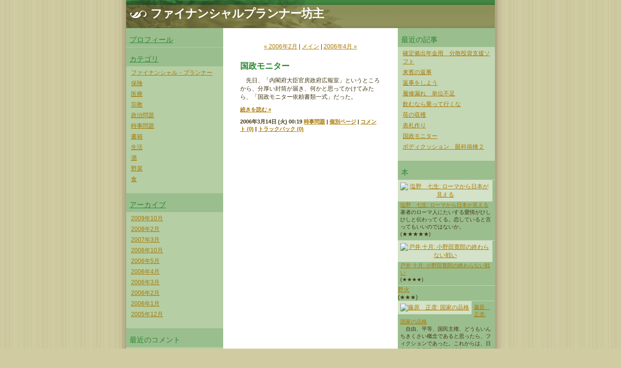

--- FILE ---
content_type: text/html; charset=utf-8
request_url: http://booz.dcnblog.jp/fp/2006/03/
body_size: 24200
content:
<!DOCTYPE html PUBLIC "-//W3C//DTD XHTML 1.0 Transitional//EN"
  "http://www.w3.org/TR/xhtml1/DTD/xhtml1-transitional.dtd">
<html xmlns="http://www.w3.org/1999/xhtml" id="sixapart-standard" xmlns:og="http://ogp.me/ns#" xmlns:mixi="http://mixi-platform.com/ns#">
<head>
  <meta http-equiv="Content-Type" content="text/html; charset=utf-8" />
  
  
  
  

  <link rel="stylesheet" href="http://booz.dcnblog.jp/fp/styles.css" type="text/css" media="screen" />
  <link rel="stylesheet" href="http://static.dcnblog.jp/.shared-asp05/themes/common/print.css" type="text/css" media="print" />
  
    <link rel="alternate" type="application/atom+xml" title="「ファイナンシャルプランナー坊主」のブログ記事 (Atom)" href="http://booz.dcnblog.jp/fp/atom.xml" />
  <link rel="alternate" type="application/rss+xml" title="「ファイナンシャルプランナー坊主」のブログ記事 (RSS 1.0)" href="http://booz.dcnblog.jp/fp/index.rdf" />
  <link rel="alternate" type="application/rss+xml" title="「ファイナンシャルプランナー坊主」のブログ記事 (RSS 2.0)" href="http://booz.dcnblog.jp/fp/rss.xml" />
  

  <title>ファイナンシャルプランナー坊主: </title>
  <link rel="canonical" href="http://booz.dcnblog.jp/fp/2006/03/" />
  <link rel="start" href="http://booz.dcnblog.jp/fp/" title="Home" />
  <link rel="prev" href="http://booz.dcnblog.jp/fp/2006/02/?no_prefetch=1" title="2006年2月" />
  <link rel="next" href="http://booz.dcnblog.jp/fp/2006/04/?no_prefetch=1" title="2006年4月" />
  
  
</head>

<body class="layout-three-column">
	
	<div id="container">
		<div id="container-inner" class="pkg">
			
			<!-- banner -->
<div id="banner">
  <div id="banner-inner" class="pkg">
    
    <h1 id="banner-header"><a href="http://booz.dcnblog.jp/fp/" accesskey="1">ファイナンシャルプランナー坊主</a></h1>
    <h2 id="banner-description"></h2>
  </div>
</div>

			<div id="pagebody">
				<div id="pagebody-inner" class="pkg">
					<div id="alpha">
						<div id="alpha-inner" class="pkg">
							<!-- sidebar1 -->


<!-- about page link -->
<div class="module-about module">
  <h2 class="module-header"><a href="http://booz.dcnblog.jp/about.html" rel="author">プロフィール</a></h2>
</div>
<div class="module-categories module">
  <h2 class="module-header"><a href="http://booz.dcnblog.jp/fp/archives.html">カテゴリ</a></h2>
  <div class="module-content">
    <ul class="module-list">
            <li class="module-list-item"><a href="http://booz.dcnblog.jp/fp/cat3742/">ファイナンシャル・プランナー</a></li>
            <li class="module-list-item"><a href="http://booz.dcnblog.jp/fp/cat3561/">保険</a></li>
            <li class="module-list-item"><a href="http://booz.dcnblog.jp/fp/cat3621/">医療</a></li>
            <li class="module-list-item"><a href="http://booz.dcnblog.jp/fp/cat3557/">宗教</a></li>
            <li class="module-list-item"><a href="http://booz.dcnblog.jp/fp/cat3728/">政治問題</a></li>
            <li class="module-list-item"><a href="http://booz.dcnblog.jp/fp/cat3549/">時事問題</a></li>
            <li class="module-list-item"><a href="http://booz.dcnblog.jp/fp/cat3556/">書籍</a></li>
            <li class="module-list-item"><a href="http://booz.dcnblog.jp/fp/cat3602/">生活</a></li>
            <li class="module-list-item"><a href="http://booz.dcnblog.jp/fp/cat3619/">酒</a></li>
            <li class="module-list-item"><a href="http://booz.dcnblog.jp/fp/cat3617/">野菜</a></li>
            <li class="module-list-item"><a href="http://booz.dcnblog.jp/fp/cat3553/">食</a></li>
      
    </ul>
  </div>
</div>
  <div class="module-archives module">
    <h2 class="module-header"><a href="http://booz.dcnblog.jp/fp/archives.html">アーカイブ</a></h2>
    <div class="module-content">
      <ul class="module-list">
                  <li class="module-list-item"><a href="http://booz.dcnblog.jp/fp/2009/10/">2009年10月</a></li>
                  <li class="module-list-item"><a href="http://booz.dcnblog.jp/fp/2008/02/">2008年2月</a></li>
                  <li class="module-list-item"><a href="http://booz.dcnblog.jp/fp/2007/03/">2007年3月</a></li>
                  <li class="module-list-item"><a href="http://booz.dcnblog.jp/fp/2006/10/">2006年10月</a></li>
                  <li class="module-list-item"><a href="http://booz.dcnblog.jp/fp/2006/05/">2006年5月</a></li>
                  <li class="module-list-item"><a href="http://booz.dcnblog.jp/fp/2006/04/">2006年4月</a></li>
                  <li class="module-list-item"><a href="http://booz.dcnblog.jp/fp/2006/03/">2006年3月</a></li>
                  <li class="module-list-item"><a href="http://booz.dcnblog.jp/fp/2006/02/">2006年2月</a></li>
                  <li class="module-list-item"><a href="http://booz.dcnblog.jp/fp/2006/01/">2006年1月</a></li>
                  <li class="module-list-item"><a href="http://booz.dcnblog.jp/fp/2005/12/">2005年12月</a></li>
        
      </ul>
    </div>
  </div>

<div class="module-recent-comments module">
  <h2 class="module-header">最近のコメント</h2>
  <div class="module-content">
    <ul class="module-list">
              <li class="module-list-item"><a href="http://booz.dcnblog.jp/fp/2005/11/post_3178.html#comment-52738133">のねぬにな</a> (<a href="http://booz.dcnblog.jp/fp/2005/11/post_3178.html">体罰反対は反対</a>)</li>
              <li class="module-list-item"><a href="http://booz.dcnblog.jp/fp/2006/02/post_456d.html#comment-36821239">ｎ</a> (<a href="http://booz.dcnblog.jp/fp/2006/02/post_456d.html">テレビの内容への批判</a>)</li>
              <li class="module-list-item"><a href="http://booz.dcnblog.jp/fp/2005/11/post_3178.html#comment-17907654">他ブログから</a> (<a href="http://booz.dcnblog.jp/fp/2005/11/post_3178.html">体罰反対は反対</a>)</li>
              <li class="module-list-item"><a href="http://booz.dcnblog.jp/fp/2005/11/post_3178.html#comment-9202874">coconocosia</a> (<a href="http://booz.dcnblog.jp/fp/2005/11/post_3178.html">体罰反対は反対</a>)</li>
              <li class="module-list-item"><a href="http://booz.dcnblog.jp/fp/2005/11/post_698a.html#comment-2743772">小池重憲</a> (<a href="http://booz.dcnblog.jp/fp/2005/11/post_698a.html">中條高徳の講演会</a>)</li>
              <li class="module-list-item"><a href="http://booz.dcnblog.jp/fp/2005/12/post_872f.html#comment-2403605">コア研（岩田亮）</a> (<a href="http://booz.dcnblog.jp/fp/2005/12/post_872f.html">確定拠出年金のための有効フロンティア</a>)</li>
              <li class="module-list-item"><a href="http://booz.dcnblog.jp/fp/2006/02/post_456d.html#comment-797266"></a> (<a href="http://booz.dcnblog.jp/fp/2006/02/post_456d.html">テレビの内容への批判</a>)</li>
              <li class="module-list-item"><a href="http://booz.dcnblog.jp/fp/2005/10/post_27c3.html#comment-770057">仲村あきら</a> (<a href="http://booz.dcnblog.jp/fp/2005/10/post_27c3.html">あゝ　祖国よ恋人よ</a>)</li>
              <li class="module-list-item"><a href="http://booz.dcnblog.jp/fp/2005/10/post_27c3.html#comment-770046">仲村あきら</a> (<a href="http://booz.dcnblog.jp/fp/2005/10/post_27c3.html">あゝ　祖国よ恋人よ</a>)</li>
              <li class="module-list-item"><a href="http://booz.dcnblog.jp/fp/2005/10/post_27c3.html#comment-770041">仲村あきら</a> (<a href="http://booz.dcnblog.jp/fp/2005/10/post_27c3.html">あゝ　祖国よ恋人よ</a>)</li>
      
    </ul>
  </div>
</div>
<div id="calendar" class="module-calendar module"></div>
<script type="text/javascript" src="http://static.dcnblog.jp/.shared-asp05/js/tc.min.js"></script>
<script type="text/javascript" src="/.shared/js/dolphin/calendar.js"></script>
<script type="text/javascript">
(function(){
  TC.attachEvent(window, 'load', function(){
    var param = {
      blogURL: 'http://booz.dcnblog.jp/fp/',
      latestEntryDate: new Date(2009, 9, 1),
      language: 'ja',
      category: '0'
    };
    var cal = new Dolphin.Calendar(param);
    cal.update(param.latestEntryDate);
  });
})();
</script>

<div class="module-email module">
  <div class="module-content">
    <script type="text/javascript">
<!--
document.write('<a href="ma' + 'ilto:&#49;&#114;&#111;&#95;&#98;&#111;&#111;&#122;&#64;&#112;&#111;&#46;&#100;&#99;&#110;&#46;&#110;&#101;&#46;&#106;&#112;">メールを送信</a>');
// -->
</script>

  </div>
</div>




						</div>
					</div>
					<div id="beta">
						<div id="beta-inner" class="pkg">
							<!-- archive nav -->
<p class="content-nav">
      <a href="http://booz.dcnblog.jp/fp/2006/02/">&laquo; 2006年2月</a> |
  
  <a href="http://booz.dcnblog.jp/fp/">メイン</a>
      | <a href="http://booz.dcnblog.jp/fp/2006/04/">2006年4月 &raquo;</a>
  
</p>

							<!-- archive header -->


							<!-- entries -->
  
  <div class="entry" id="entry-3771858">
          <h3 class="entry-header"><a href="http://booz.dcnblog.jp/fp/2006/03/post_b365.html">国政モニター</a></h3>
    
    <div class="entry-content">
      <div class="entry-body">
        <p>　先日、「内閣府大臣官房政府広報室」というところから、分厚い封筒が届き、何かと思ってかけてみたら、「国政モニター依頼書類一式」だった。</p>
      </div>
              <p class="entry-more-link">
          <a href="http://booz.dcnblog.jp/fp/2006/03/post_b365.html">続きを読む &raquo;</a>
        </p>
      
      
    </div>
    <div class="entry-footer">
      <p class="entry-footer-info">
        <span class="post-footers">2006年3月14日 (火) 00:19   <a href="http://booz.dcnblog.jp/fp/cat3549/">時事問題</a> </span> <span class="separator">|</span> <a class="permalink" href="http://booz.dcnblog.jp/fp/2006/03/post_b365.html">個別ページ</a>
                  <span class="separator">|</span>
          <a href="http://booz.dcnblog.jp/fp/2006/03/post_b365.html#comments">コメント (0)</a>
        
                  <span class="separator">|</span>
          <a href="http://booz.dcnblog.jp/fp/2006/03/post_b365.html#trackback">トラックバック (0)</a>
        
      </p>
      <!-- post footer links -->


    </div>
  </div>
    
  


						</div>
					</div>
					<div id="gamma">
						<div id="gamma-inner" class="pkg">
							<!-- sidebar2 -->


  <div class="module-archives module">
    <h2 class="module-header">最近の記事</h2>
    <div class="module-content">
      <ul class="module-list">
                            
          
                            <li class="module-list-item"><a href="http://booz.dcnblog.jp/fp/2008/02/post-5402.html">確定拠出年金用　分散投資支援ソフト</a></li>
          
                            <li class="module-list-item"><a href="http://booz.dcnblog.jp/fp/2007/03/post_059e.html">来賓の返事</a></li>
          
                            <li class="module-list-item"><a href="http://booz.dcnblog.jp/fp/2007/03/post_7839.html">返事をしよう</a></li>
          
                            <li class="module-list-item"><a href="http://booz.dcnblog.jp/fp/2006/10/post_4fcd.html">履修漏れ　単位不足</a></li>
          
                            <li class="module-list-item"><a href="http://booz.dcnblog.jp/fp/2006/10/post_568a.html">飲むなら乗って行くな</a></li>
          
                            <li class="module-list-item"><a href="http://booz.dcnblog.jp/fp/2006/05/post_ce07.html">苺の収穫</a></li>
          
                            <li class="module-list-item"><a href="http://booz.dcnblog.jp/fp/2006/04/post_5424.html">表札作り</a></li>
          
                            <li class="module-list-item"><a href="http://booz.dcnblog.jp/fp/2006/03/post_b365.html">国政モニター</a></li>
          
                            <li class="module-list-item"><a href="http://booz.dcnblog.jp/fp/2006/02/post_8a80.html">ボディクッション　眼科病棟２</a></li>
          
        
      </ul>
    </div>
  </div>

<!-- include:/lists/list_1/module.inc --><div class="module-typelist module">
    <h2 class="module-header">本</h2>
    <div class="typelist-thumbnailed module-content">
        <ul class="module-list">
                    <li class="module-list-item"><div class="typelist-thumbnail"><a href="http://www.amazon.co.jp/exec/obidos/ASIN/4797671378/sixapart-22"><img alt="塩野　七生: ローマから日本が見える" src="http://images.amazon.com/images/P/4797671378.01._SCTHUMBZZZ_.jpg" /></a></div><p class="typelist-description"><a href="http://www.amazon.co.jp/exec/obidos/ASIN/4797671378/sixapart-22">塩野　七生: ローマから日本が見える</a><br />著者のローマ人にたいする愛情がひしひしと伝わってくる。恋していると言ってもいいのではないか。 (★★★★★)</p></li>
                    <li class="module-list-item"><div class="typelist-thumbnail"><a href="http://www.amazon.co.jp/exec/obidos/ASIN/4104031046/sixapart-22"><img alt="戸井 十月: 小野田寛郎の終わらない戦い" src="http://images.amazon.com/images/P/4104031046.01._SCTHUMBZZZ_.jpg" /></a></div><p class="typelist-description"><a href="http://www.amazon.co.jp/exec/obidos/ASIN/4104031046/sixapart-22">戸井 十月: 小野田寛郎の終わらない戦い</a><br /> (★★★★)</p></li>
                    <li class="module-list-item"><a href="http://www.amazon.co.jp/exec/obidos/ASIN/4101065039/sixapart-22">野火</a><br /> (★★★)</li>
                    <li class="module-list-item"><div class="typelist-thumbnail"><a href="http://www.amazon.co.jp/exec/obidos/ASIN/4106101416/sixapart-22"><img alt="藤原　正彦: 国家の品格" src="http://images.amazon.com/images/P/4106101416.09._SCTHUMBZZZ_.jpg" /></a></div><p class="typelist-description"><a href="http://www.amazon.co.jp/exec/obidos/ASIN/4106101416/sixapart-22">藤原　正彦: 国家の品格</a><br />　自由、平等、国民主権、どうもいんちきくさい概念であると思ったら、フィクションであった。これからは、日本人の美意識、情緒が大切です。 (★★★★★)</p></li>
                    <li class="module-list-item"><div class="typelist-thumbnail"><a href="http://www.amazon.co.jp/exec/obidos/ASIN/4104752010/sixapart-22"><img alt="佐藤　優: 国家の罠" src="http://images.amazon.com/images/P/4104752010.01._SCTHUMBZZZ_.jpg" /></a></div><p class="typelist-description"><a href="http://www.amazon.co.jp/exec/obidos/ASIN/4104752010/sixapart-22">佐藤　優: 国家の罠</a><br />　これまで当たり前にしてきたことが、罪になる。犯罪を作り上げていく国策捜査。鈴木宗男。北方領土。外交を勉強するにはとてもいい本である。 (★★★★)</p></li>
                    <li class="module-list-item"><div class="typelist-thumbnail"><a href="http://www.amazon.co.jp/exec/obidos/ASIN/4776202166/sixapart-22"><img alt="橋田　信介: 世界の戦場でバカとさけぶ" src="http://images.amazon.com/images/P/4776202166.09._SCTHUMBZZZ_.jpg" /></a></div><p class="typelist-description"><a href="http://www.amazon.co.jp/exec/obidos/ASIN/4776202166/sixapart-22">橋田　信介: 世界の戦場でバカとさけぶ</a><br />　戦場にいると日本にいては見えないものが見えてくるんですね。初めて橋田さんの本をよんだけどいいですね。亡くなってから言っても遅いか。 (★★★★)</p></li>
                    <li class="module-list-item"><div class="typelist-thumbnail"><a href="http://www.amazon.co.jp/exec/obidos/ASIN/4900594830/sixapart-22"><img alt="アンドレ・モーロワ: フランス敗れたり" src="http://images.amazon.com/images/P/4900594830.01._SCTHUMBZZZ_.jpg" /></a></div><p class="typelist-description"><a href="http://www.amazon.co.jp/exec/obidos/ASIN/4900594830/sixapart-22">アンドレ・モーロワ: フランス敗れたり</a><br />第2次世界大戦の初頭、フランスパリはドイツ軍に占領された。国境を越えて7日間で。その大きな原因の一つに平和思想の流行がある。 (★★★)</p></li>
                    <li class="module-list-item"><div class="typelist-thumbnail"><a href="http://www.amazon.co.jp/exec/obidos/ASIN/4166603760/sixapart-22"><img alt="関岡英之: 拒否できない日本" src="http://images.amazon.com/images/P/4166603760.09._SCTHUMBZZZ_.jpg" /></a></div><p class="typelist-description"><a href="http://www.amazon.co.jp/exec/obidos/ASIN/4166603760/sixapart-22">関岡英之: 拒否できない日本</a><br />　グローバルスタンダード・・とか言われて、アメリカにいいようにやられているのではないか。「年次改革要望書」の実現に向かってるだけではないか。アメリカについていって、日本は幸せなのか。これからの日本を考えていくためには、はずせない本である。 (★★★★★)</p></li>
                    <li class="module-list-item"><div class="typelist-thumbnail"><a href="http://www.amazon.co.jp/exec/obidos/ASIN/4062731665/sixapart-22"><img alt=": Twelve Y.O." src="http://images.amazon.com/images/P/4062731665.09._SCTHUMBZZZ_.jpg" /></a></div><p class="typelist-description"><a href="http://www.amazon.co.jp/exec/obidos/ASIN/4062731665/sixapart-22">Twelve Y.O.</a><br />ストーリー展開もさることながら、政治的背景に対する考え方が共感できる。 (★★★★)</p></li>
                    <li class="module-list-item"><div class="typelist-thumbnail"><a href="http://www.amazon.co.jp/exec/obidos/ASIN/4163241302/sixapart-22"><img alt="池上 司: ミッドウェイの刺客" src="http://images.amazon.com/images/P/4163241302.01._SCTHUMBZZZ_.jpg" /></a></div><p class="typelist-description"><a href="http://www.amazon.co.jp/exec/obidos/ASIN/4163241302/sixapart-22">池上 司: ミッドウェイの刺客</a><br />　潜水艦という限られた情報のなかで、自分たちの使命を全うした乗組員はすばらしい。
　福井敏晴や川口かいじの漫画ように、政治的背景と同時進行するものと、対象的である。そのため読む側からすれば、のめりこめるのも確かである。
</p></li>
                    <li class="module-list-item"><div class="typelist-thumbnail"><a href="http://www.amazon.co.jp/exec/obidos/ASIN/4884745949/sixapart-22"><img alt="境野勝悟: 日本のこころの教育" src="http://images.amazon.com/images/P/4884745949.09._SCTHUMBZZZ_.jpg" /></a></div><p class="typelist-description"><a href="http://www.amazon.co.jp/exec/obidos/ASIN/4884745949/sixapart-22">境野勝悟: 日本のこころの教育</a><br />「さようなら」「こんにちは」の意味って知ってましたか？挨拶の中にも日本のすばらしさが表れていました。日の丸ができた経緯もいい。
 (★★★★)</p></li>
                    <li class="module-list-item"><a href="http://www.amazon.co.jp/exec/obidos/ASIN/416362970X/sixapart-22">柳田 邦男: 零戦燃ゆ (熱闘篇)</a><br />戦闘についてだけではなく、戦闘機の開発思想の違い、開発スピード、長期的な計画性、レーダーやＶＴ信管に見られる技術力の差。パイロットや兵士の安全性の確保対する考え方、なども詳しかった。
　この本の中で、意外な発見をした。捕虜となったの日本兵がアメリカの尋問に対し、積極的に情報を提供している事だ。

。 (★★★★)</li>
                    <li class="module-list-item"><div class="typelist-thumbnail"><a href="http://www.amazon.co.jp/exec/obidos/ASIN/4896915224/sixapart-22"><img alt="徳野 雅仁: 完全版 農薬を使わない野菜づくり―安全でおいしい新鮮野菜80種" src="http://images.amazon.com/images/P/4896915224.09._SCTHUMBZZZ_.jpg" /></a></div><p class="typelist-description"><a href="http://www.amazon.co.jp/exec/obidos/ASIN/4896915224/sixapart-22">徳野 雅仁: 完全版 農薬を使わない野菜づくり―安全でおいしい新鮮野菜80種</a><br />無農薬、無肥料、無耕耘（こううん）でできる。ずぼらな私にとってはとてもありがたい本である。 (★★★★)</p></li>
                    <li class="module-list-item"><div class="typelist-thumbnail"><a href="http://www.amazon.co.jp/exec/obidos/ASIN/478407001X/sixapart-22"><img alt="上原 良司: あゝ祖国よ恋人よ―きけわだつみのこえ 上原良司" src="http://ec1.images-amazon.com/images/P/478407001X.01._SCTHUMBZZZ_.jpg" /></a></div><p class="typelist-description"><a href="http://www.amazon.co.jp/exec/obidos/ASIN/478407001X/sixapart-22">上原 良司: あゝ祖国よ恋人よ―きけわだつみのこえ 上原良司</a><br /> (★★★)</p></li>
                    <li class="module-list-item"><div class="typelist-thumbnail"><a href="http://www.amazon.co.jp/exec/obidos/ASIN/4047041572/sixapart-22"><img alt="山本 七平: 日本はなぜ敗れるのか―敗因21ヵ条" src="http://images.amazon.com/images/P/4047041572.09._SCTHUMBZZZ_.jpg" /></a></div><p class="typelist-description"><a href="http://www.amazon.co.jp/exec/obidos/ASIN/4047041572/sixapart-22">山本 七平: 日本はなぜ敗れるのか―敗因21ヵ条</a><br />このままじゃ日本は負ける・・と感じても、口に出せない。現状行われていることの批判ができない。責任を追及できない。だから行動を変えられない。日本の負けた理由、原因が今の日本にのこっている。考えると怖い。 (★★★★)</p></li>
                    <li class="module-list-item"><div class="typelist-thumbnail"><a href="http://www.amazon.co.jp/exec/obidos/ASIN/4344007603/sixapart-22"><img alt="村上龍: 半島を出よ" src="http://images.amazon.com/images/P/4344007603.09._SCTHUMBZZZ_.jpg" /></a></div><p class="typelist-description"><a href="http://www.amazon.co.jp/exec/obidos/ASIN/4344007603/sixapart-22">村上龍: 半島を出よ</a><br />北朝鮮の特殊部隊が、人質を取ってたてこもったら、手も足も出ないってのは、日本の現実なんだろうな。 (★★★★★)</p></li>
                    <li class="module-list-item"><div class="typelist-thumbnail"><a href="http://www.amazon.co.jp/exec/obidos/ASIN/406273494X/sixapart-22"><img alt="福井晴敏: 亡国のイージス" src="http://ec1.images-amazon.com/images/P/406273494X.09._SCTHUMBZZZ_.jpg" /></a></div><p class="typelist-description"><a href="http://www.amazon.co.jp/exec/obidos/ASIN/406273494X/sixapart-22">福井晴敏: 亡国のイージス</a><br />おもしろい。でも映画はつまらなかった。本を読んでから映画を見に行った人で、いいと思った人はいるのかな。 (★★★★)</p></li>
                    <li class="module-list-item"><div class="typelist-thumbnail"><a href="http://www.amazon.co.jp/exec/obidos/ASIN/4396500882/sixapart-22"><img alt="山本七平: 日本人とアメリカ人" src="http://images.amazon.com/images/P/4396500882.09._SCTHUMBZZZ_.jpg" /></a></div><p class="typelist-description"><a href="http://www.amazon.co.jp/exec/obidos/ASIN/4396500882/sixapart-22">山本七平: 日本人とアメリカ人</a><br />牛を食ってるやつが、鯨を食うことになぜ文句をいうのか。捕鯨反対。その理由がわかりました。理屈じゃなかったんですね。 (★★★★)</p></li>
                    <li class="module-list-item"><a href="http://www.amazon.co.jp/exec/obidos/ASIN/4894343231/sixapart-22">鈴木 猛夫: 「アメリカ小麦戦略」と日本人の食生活</a><br />この本を読んだあと、米は分搗米となり、糠漬を作るようになりました。日本食万歳 (★★★★)</li>
                    <li class="module-list-item"><div class="typelist-thumbnail"><a href="http://www.amazon.co.jp/exec/obidos/ASIN/4884745558/sixapart-22"><img alt="中条 高徳: おじいちゃん戦争のことを教えて―孫娘からの質問状" src="http://images.amazon.com/images/P/4884745558.09._SCTHUMBZZZ_.jpg" /></a></div><p class="typelist-description"><a href="http://www.amazon.co.jp/exec/obidos/ASIN/4884745558/sixapart-22">中条 高徳: おじいちゃん戦争のことを教えて―孫娘からの質問状</a><br /> (★★★★★)</p></li>
                    <li class="module-list-item"><div class="typelist-thumbnail"><a href="http://www.amazon.co.jp/exec/obidos/ASIN/4877282432/sixapart-22"><img alt="小林よしのり: 戦争論" src="http://images.amazon.com/images/P/4877282432.09._SCTHUMBZZZ_.jpg" /></a></div><p class="typelist-description"><a href="http://www.amazon.co.jp/exec/obidos/ASIN/4877282432/sixapart-22">小林よしのり: 戦争論</a><br />まず読もう。その後どう考えるかは、自由です。我が家の必修科目です。 (★★★★★)</p></li>
                    <li class="module-list-item"><div class="typelist-thumbnail"><a href="http://www.amazon.co.jp/exec/obidos/ASIN/4393299116/sixapart-22"><img alt="葉室 頼昭: 「神道」のこころ" src="http://images.amazon.com/images/P/4393299116.09._SCTHUMBZZZ_.jpg" /></a></div><p class="typelist-description"><a href="http://www.amazon.co.jp/exec/obidos/ASIN/4393299116/sixapart-22">葉室 頼昭: 「神道」のこころ</a><br />もと外科医がかいてるから分かりやすいのだろう。神道の本で初めていい本に出会いました。人間を作った「心」は村上和雄のサムシンググレートとだぶりました (★★★★★)</p></li>
        
        </ul>
    </div>
</div>
<!-- /include:/lists/list_1/module.inc -->
<div class="module-syndicate module">
  <div class="module-content">
    <a href="http://booz.dcnblog.jp/fp/index.rdf">RSS（XML）フィード</a>
  </div>
</div>




						</div>
					</div>
				</div>
			</div>
			
		</div>
	</div>
	
<script type="text/javascript" id="stats-script">
  var done_stats_script = done_stats_script || 0;
  (function() {
    if (done_stats_script) return;
    var extra_happy = Math.floor(1000000000 * Math.random());
    document.write('<img src="http://app.dcnblog.jp/t/stats?blog_id=16777&amp;user_id=104703&amp;page=' + escape(location.href) + '&amp;referrer=' + escape(document.referrer) + '&amp;i=' + extra_happy + '" width="1" height="1" alt="" style="position: absolute; top: 0; left: 0;" />');
  })();

  done_stats_script++;
</script>





<script>
  var _lbbSwitchViewInfo = {
    baseURL: 'http://booz.dcnblog.jp/fp/',
    title: 'スマートフォン表示に切り替え'
  };
</script>
<script type="text/javascript" src="/.shared/themes/common/switch-view.js"></script>

</body>
</html>


--- FILE ---
content_type: text/css
request_url: http://static.dcnblog.jp/.shared-asp05/themes/shea/theme-forestgreen.css
body_size: 9203
content:
/* $Id$ */

/*  basic page elements */

a { color: #a97700; }
a:visited { color: #765301; }
a:hover { color: #d3990e; }

#banner a { color: #fff; text-decoration: none; }
#banner a:hover { color: #d3990e; }

.entry-header a { color: #2b8732; text-decoration: none; }
.entry-header a:visited { color: #2b8732; }
.entry-header a:hover { color: #2b8732; }

h1, h2, h3, h4, h5, h6
{
	font-family: georgia, serif;
	color: #2b8732;
}

.module-header,
.trackbacks-header,
.comments-header,
.comments-open-header,
.archive-header
{
	/* ie win (5, 5.5, 6) bugfix */
	p\osition: relative;
	width: 100%;
	w\idth: auto;

	margin: 0 0 1px 0;
	padding: 15px 7px 5px 7px;
	color: #2b8732;
	background: #9bbe8e;
	font-size: 15px;
}

.module-header a,
.module-header a:visited,
.trackbacks-header a,
.trackbacks-header a:visited,
.comments-header a,
.comments-header a:visited,
.comments-open-header a,
.comments-open-header a:visited
{
	color: #2b8732;
}

.module-header a:hover,
.trackbacks-header a:hover,
.comments-header a:hover,
.comments-open-header a:hover
{
	color: #fff;
}

.entry-more-link,
.entry-footer,
.comment-footer,
.trackback-footer
{
	font-size: 11px;
	font-weight: bold;
}


/* page layout */

body
{
	min-width: 780px;
	color: #403610;
	background: #d1cba1 url(theme-forestgreen/body-bg.gif) center top repeat-y;
}

#container
{
	width: 760px;
	margin-bottom: 10px;
	background: #fff;
}

#container-inner
{
	margin: 0;
	background: transparent url(theme-forestgreen/medium-green-bg.gif) 300px 0 repeat;
}

#banner
{
	position: relative; /* ie 5 win */
	p\osition: static; /* everything else */
	background: #3a813c url(theme-forestgreen/banner-bg.gif) no-repeat;
}

#banner-inner { padding: 15px 15px 15px 50px; }

.banner-user
{
	width: 70px;
	margin-top: 4px;
	font-size: 10px;
}

.banner-user-photo { border: 3px double #fff; }

#banner-header
{
	margin: 0;
	color: #fff;
	font-family: Georgia, serif;
	font-size: 24px;
	font-weight: bold;
	line-height: 1.125;
	letter-spacing: -1px;
}

#banner-description
{
	margin: 1px 0;
	color: #cdc89d;
	font: normal 12px/1.3 georgia, serif;
}

/* Nav */

#nav
{
	background: #fff url(theme-forestgreen/nav.png) repeat-x top left;
}

.nav-list
{
	border-bottom: 1px solid #e7e4d0;
}

.nav-list-item
{
	border-right: 1px dashed #e7e4d0;
}

.nav-list-item a
{
	font-size: 10px;
	padding: 6px 10px;
}

#alpha { width: 300px; }
#beta { width: 430px; margin: 15px 0 15px 15px; }
#gamma, #delta { width: 206px; }

.content-header
{
	margin: 10px 0 20px;
	font-size: 24px;
	font-weight: bold;
}

.date-header
{
	margin: 0;
	padding: 15px 10px 5px 10px;
	color: #fff;
	background: #9bbe8e;
	font-size: 19px;
	font-weight: normal;
}

.entry-content,
.entry-footer,
.trackbacks-info,
.trackback-content,
.comments-info,
.comment-content,
.comment-footer,
.comments-open-content,
.comments-closed,
.archive-content
{
	margin: 10px 15px;
}

.entry-header
{
	margin: 10px 15px;
	font-size: 17px;
	font-weight: bold;
}


/* modules */

.module-calendar .module-content table { font-size: 11px; }

.module-powered .module-content
{
	margin: 15px 0 0 0;
	border: double #77a065;
	border-width: 3px 0;
	padding: 10px;
	color: #fff;
	background: #9bbe8e;
}

.module-photo .module-content { padding: 5px; }
.module-photo img
{
	border: double 3px #77a065;
	background: #9bbe8e;
}

.typelist-thumbnailed .module-list { margin: 1px 0; }

.typelist-thumbnailed .module-list-item
{
	margin: 1px 0;
	background: #9bbe8e;
}

.typelist-thumbnail { background: #d3e2c8; }
.typelist-description { font-size: 11px; }

.module-recent-photos .module-content { margin: 0 -1px 0 0; }

.module-recent-photos .module-list-item
{
	margin: 7px 7px 0 0;
	width: 64px; /* mac ie fix */
}

.module-recent-photos .module-list-item a
{
	border: 1px solid #fff;
	padding: 1px;
}

.module-recent-photos .module-list-item a:hover /* causes ie5 win to bork */
{
	background: #fff;
	border-color: #d3990e;
}


/* calendar tweaks */

	.module-mmt-calendar
	{
		width: 430px;
	}

	.module-mmt-calendar .module-header
	{
		margin: 5px 0;
		padding: 0;
		color: #000;
		background: transparent;
		text-align: right;
		font-size: 24px;
	}

	.module-mmt-calendar .module-header a:hover { color: #d3990e; }

	.module-mmt-calendar th,
	.module-mmt-calendar td
	{
		text-align: left;
		font-family: georgia, serif;
		font-size: 14px;
	}

	.module-mmt-calendar th
	{
		padding: 5px;
		color: #000;
		text-align: center;
		font-weight: normal;
	}

	.module-mmt-calendar td
	{
		padding: 2px;
		background: transparent url(theme-forestgreen/td-bg.gif) center top no-repeat;
		text-align: right;
	}

	.module-mmt-calendar .day-date
	{
		padding-bottom: 2px;
	}

	.day-photo a
	{
		border: solid 1px #fff;
		padding: 1px;
		background: #a97700;
	}

	.day-photo a:hover
	{
		border-color: #d3990e;
		background: #fff;
	}


/* moblog1 tweaks */

	.layout-moblog1 #container-inner { background-position: 216px 0; }

	.layout-moblog1 #pagebody
	{
		background: transparent url(theme-forestgreen/medium-green-bg.gif) -29px 0 repeat;
	}

	.layout-moblog1 #alpha { width: 215px; }
	.layout-moblog1 #beta { width: 318px; margin: 0 0 0 39px;}
	.layout-moblog1 #gamma { width: 149px; margin: 0 0 0 39px; }

	.layout-moblog1 .entry { margin-bottom: 40px; }

	.layout-moblog1 .module-recent-photos .module-content { margin: 0; padding: 0 0 7px 7px; }
	.layout-moblog1 .module-recent-photos .module-list { margin: 0; }


/* moblog2 tweaks */

	.layout-moblog2 #container-inner { background-position: 78px 0; }

	.layout-moblog2 #pagebody
	{
		background: transparent url(theme-forestgreen/light-green-bg.gif) -212px 0 repeat;
	}

	.layout-moblog2 #pagebody-inner
	{
		background: transparent url(theme-forestgreen/medium-green-bg.gif) -1px 0 repeat;
	}

	.layout-moblog2 #alpha { width: 78px; }
	.layout-moblog2 #beta { width: 310px; margin: 0 0 0 20px; }
	.layout-moblog2 #gamma { width: 211px; margin: 0 0 0 20px; }
	.layout-moblog2 #delta { float: left; width: 120px; margin: 0 0 0 1px; }

	.layout-moblog2 .module-photo .module-content { padding: 0; }
	.layout-moblog2 .module-photo img { width: 112px; height: auto; }

	.layout-moblog2 .module-recent-photos .module-content { margin: 0; padding: 0 0 7px 7px; }
	.layout-moblog2 .module-recent-photos .module-list { margin: 0; }


/* timeline tweaks */

	.layout-timeline #container-inner { background-position: 322px 0; }

	.layout-timeline #alpha { width: 322px; }
	.layout-timeline #beta { width: 362px; margin-left: 35px; }

	.layout-timeline #gamma,
	.layout-timeline #delta
	{
		width: 172px;
	}

	.layout-timeline .module-recent-photos .module-header
	{
		margin: 5px 0;
		padding: 0;
		color: #000;
		background: transparent;
		font-size: 18px;
		text-align: right;
	}

	.layout-timeline .module-recent-photos .module-content
	{
		padding: 0 0 7px 7px;
		background: #e7e5ce url(theme-forestgreen/photo-bg.gif) 4px 4px repeat;
	}

	.layout-timeline .module-recent-photos .module-list { margin: 0; }
	.layout-timeline .module-recent-photos .module-list-item { margin: 7px 7px 0 0; }


/* one-column tweaks */

	body.layout-one-column { background-image: url(theme-forestgreen/body-one-column-bg.gif); }

	.layout-one-column #container { width: 620px; }
	.layout-one-column #container-inner { background: none; }

	.layout-one-column #alpha { width: 580px; margin: 20px; }

	.layout-one-column .typelist-thumbnailed .module-list-item { background: none; }


/* two-column-left tweaks */

	.layout-two-column-left #container-inner { background-position: 220px 0; }

	.layout-two-column-left #alpha { width: 220px; }
	.layout-two-column-left #beta { width: 500px; margin: 20px 0 0 20px; }


/* two-column-right tweaks */

	.layout-two-column-right #container-inner { background-position: -100px 0; }

	.layout-two-column-right #alpha { width: 500px; margin: 20px 0 0 20px; }
	.layout-two-column-right #beta { width: 220px; margin: 0 0 0 20px; }


/* three-column tweaks */

	.layout-three-column #container-inner { background-position: 200px 0; }
	.layout-three-column #pagebody
	{
		background: url(theme-forestgreen/light-green-bg.gif) -80px 0 repeat;
	}

	.layout-three-column #alpha { width: 200px; }
	.layout-three-column #beta { width: 320px; margin: 20px 0 0 20px; }
	.layout-three-column #gamma { width: 200px; margin: 0 0 0 20px; }


/* three-column-right tweaks */

	.layout-three-column-right #container-inner { background-position: 0 0; }
	.layout-three-column-right #pagebody
	{
		background: url(theme-forestgreen/light-green-bg.gif) -281px 0 repeat;
	}
	.layout-three-column-right #pagebody-inner
	{
		background: transparent url(theme-forestgreen/medium-green-bg.gif) -81px 0 repeat;
	}

	.layout-three-column-right #alpha { width: 320px; margin: 20px 0 0 20px; }
	.layout-three-column-right #beta { width: 200px; margin: 0 0 0 19px; }
	.layout-three-column-right #gamma { width: 200px; margin: 0 0 0 1px; }


/* footer */

#footer {
	background-color: #fff;
}

.footer-list
{
	border-top: 1px solid #eee;
	padding: 10px 15px;
}

.footer-list-item
{
	margin-right: 10px;
	border-right: 1px solid #c4d8b6;
	padding-right: 10px;
}

.last-footer-list-item
{
	margin-right: 0;
	border-right-width: 0;
	padding-right: 0;
}

.footer-list-item a
{
	padding: 0;
}
